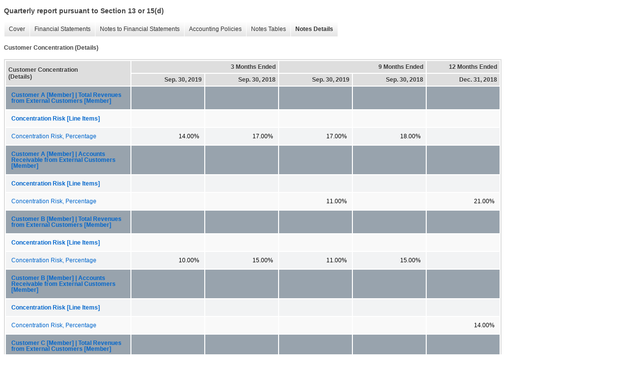

--- FILE ---
content_type: text/html;charset=UTF-8
request_url: https://lngir.cheniere.com/sec-filings/quarterly-reports/xbrl_doc_only/2491
body_size: 2804
content:
<!DOCTYPE html>
<html>
<head>
<title>Cheniere Energy, Inc. Quarterly report pursuant to Section 13 or 15(d)</title>
<link href="https://ir.stockpr.com/cheniereenergy/stylesheets/ir.stockpr.css" rel="stylesheet" type="text/css">
<link rel="stylesheet" type="text/css" href="https://ir.stockpr.com/stylesheets/xbrl.css">
<script nonce="7ba5ac6445870013a7e6f0a07e7d61f7b5167089676904cd62d6c602d17ff053" type="text/javascript" src="https://lngir.cheniere.com/_assets/_6e9412ec6159a79c50122aee54167bfb/cheniere/files/theme/js/_js/10-jquery.min.js"></script>
<script type="text/javascript" nonce="7ba5ac6445870013a7e6f0a07e7d61f7b5167089676904cd62d6c602d17ff053" src="https://lngir.cheniere.com/_assets/_6e9412ec6159a79c50122aee54167bfb/cheniere/files/theme/js/aside/ir/_js/all.js"></script>
</head>
<body>
<style>
body {
font-family: Arial, Helvetica, sans-serif;
font-size: 12px;
color: #454545;
}
</style>
<div class="xbrl-content">
    <h3>Quarterly report pursuant to Section 13 or 15(d)</h3>
    <div id="xbrl-menu-top">
        <div class="navigation">
            <ul class="xbrl-sf-menu">
                
                    <li>
                        <a class="menu-item " href="/sec-filings/quarterly-reports/xbrl_doc_only/2408">Cover</a>
                        <ul class="submenu">
                                                            <li><a href="/sec-filings/quarterly-reports/xbrl_doc_only/2408">Document and Entity Information</a></li>
                                                    </ul>
                    </li>
                                    <li>
                        <a class="menu-item " href="/sec-filings/quarterly-reports/xbrl_doc_only/2409">Financial Statements</a>
                        <ul class="submenu">
                                                            <li><a href="/sec-filings/quarterly-reports/xbrl_doc_only/2409">Consolidated Balance Sheets</a></li>
                                                            <li><a href="/sec-filings/quarterly-reports/xbrl_doc_only/2410">Consolidated Balance Sheets Parentheticals</a></li>
                                                            <li><a href="/sec-filings/quarterly-reports/xbrl_doc_only/2411">Consolidated Statements of Operations</a></li>
                                                            <li><a href="/sec-filings/quarterly-reports/xbrl_doc_only/2412">Consolidated Statements of Stockholders' Equity</a></li>
                                                            <li><a href="/sec-filings/quarterly-reports/xbrl_doc_only/2413">Consolidated Statements of Cash Flows</a></li>
                                                            <li><a href="/sec-filings/quarterly-reports/xbrl_doc_only/2414">Consolidated Statements of Cash Flows - Balances per Consolidated Balance Sheets</a></li>
                                                    </ul>
                    </li>
                                    <li>
                        <a class="menu-item " href="/sec-filings/quarterly-reports/xbrl_doc_only/2415">Notes to Financial Statements</a>
                        <ul class="submenu">
                                                            <li><a href="/sec-filings/quarterly-reports/xbrl_doc_only/2415">Nature of Operations and Basis of Presentation</a></li>
                                                            <li><a href="/sec-filings/quarterly-reports/xbrl_doc_only/2416">Restricted Cash</a></li>
                                                            <li><a href="/sec-filings/quarterly-reports/xbrl_doc_only/2417">Accounts and Other Receivables</a></li>
                                                            <li><a href="/sec-filings/quarterly-reports/xbrl_doc_only/2418">Inventory</a></li>
                                                            <li><a href="/sec-filings/quarterly-reports/xbrl_doc_only/2419">Property, Plant and Equipment</a></li>
                                                            <li><a href="/sec-filings/quarterly-reports/xbrl_doc_only/2420">Derivative Instruments</a></li>
                                                            <li><a href="/sec-filings/quarterly-reports/xbrl_doc_only/2421">Other Non-Current Assets</a></li>
                                                            <li><a href="/sec-filings/quarterly-reports/xbrl_doc_only/2422">Non-Controlling Interest and Variable Interest Entity</a></li>
                                                            <li><a href="/sec-filings/quarterly-reports/xbrl_doc_only/2423">Accrued Liabilities</a></li>
                                                            <li><a href="/sec-filings/quarterly-reports/xbrl_doc_only/2424">Debt</a></li>
                                                            <li><a href="/sec-filings/quarterly-reports/xbrl_doc_only/2425">Leases</a></li>
                                                            <li><a href="/sec-filings/quarterly-reports/xbrl_doc_only/2426">Revenues from Contracts with Customers</a></li>
                                                            <li><a href="/sec-filings/quarterly-reports/xbrl_doc_only/2427">Income Taxes</a></li>
                                                            <li><a href="/sec-filings/quarterly-reports/xbrl_doc_only/2428">Share-Based Compensation</a></li>
                                                            <li><a href="/sec-filings/quarterly-reports/xbrl_doc_only/2429">Net Income (Loss) Per Share Attributable to Common Stockholders</a></li>
                                                            <li><a href="/sec-filings/quarterly-reports/xbrl_doc_only/2430">Share Repurchase Program</a></li>
                                                            <li><a href="/sec-filings/quarterly-reports/xbrl_doc_only/2431">Commitments and Contingencies</a></li>
                                                            <li><a href="/sec-filings/quarterly-reports/xbrl_doc_only/2432">Customer Concentration</a></li>
                                                            <li><a href="/sec-filings/quarterly-reports/xbrl_doc_only/2433">Supplemental Cash Flow Information</a></li>
                                                            <li><a href="/sec-filings/quarterly-reports/xbrl_doc_only/2434">Subsequent Events</a></li>
                                                    </ul>
                    </li>
                                    <li>
                        <a class="menu-item " href="/sec-filings/quarterly-reports/xbrl_doc_only/2435">Accounting Policies</a>
                        <ul class="submenu">
                                                            <li><a href="/sec-filings/quarterly-reports/xbrl_doc_only/2435">Nature of Operations and Basis of Presentation (Policies)</a></li>
                                                    </ul>
                    </li>
                                    <li>
                        <a class="menu-item " href="/sec-filings/quarterly-reports/xbrl_doc_only/2436">Notes Tables</a>
                        <ul class="submenu">
                                                            <li><a href="/sec-filings/quarterly-reports/xbrl_doc_only/2436">Restricted Cash (Tables)</a></li>
                                                            <li><a href="/sec-filings/quarterly-reports/xbrl_doc_only/2437">Accounts and Other Receivables (Tables)</a></li>
                                                            <li><a href="/sec-filings/quarterly-reports/xbrl_doc_only/2438">Inventory (Tables)</a></li>
                                                            <li><a href="/sec-filings/quarterly-reports/xbrl_doc_only/2439">Property, Plant and Equipment (Tables)</a></li>
                                                            <li><a href="/sec-filings/quarterly-reports/xbrl_doc_only/2440">Derivative Instruments (Tables)</a></li>
                                                            <li><a href="/sec-filings/quarterly-reports/xbrl_doc_only/2441">Other Non-Current Assets (Tables)</a></li>
                                                            <li><a href="/sec-filings/quarterly-reports/xbrl_doc_only/2442">Non-Controlling Interest and Variable Interest Entity (Tables)</a></li>
                                                            <li><a href="/sec-filings/quarterly-reports/xbrl_doc_only/2443">Accrued Liabilities (Tables)</a></li>
                                                            <li><a href="/sec-filings/quarterly-reports/xbrl_doc_only/2444">Debt (Tables)</a></li>
                                                            <li><a href="/sec-filings/quarterly-reports/xbrl_doc_only/2445">Leases (Tables)</a></li>
                                                            <li><a href="/sec-filings/quarterly-reports/xbrl_doc_only/2446">Revenues from Contracts with Customers (Tables)</a></li>
                                                            <li><a href="/sec-filings/quarterly-reports/xbrl_doc_only/2447">Share-Based Compensation (Tables)</a></li>
                                                            <li><a href="/sec-filings/quarterly-reports/xbrl_doc_only/2448">Net Income (Loss) Per Share Attributable to Common Stockholders (Tables)</a></li>
                                                            <li><a href="/sec-filings/quarterly-reports/xbrl_doc_only/2449">Customer Concentration (Tables)</a></li>
                                                            <li><a href="/sec-filings/quarterly-reports/xbrl_doc_only/2450">Supplemental Cash Flow Information (Tables)</a></li>
                                                    </ul>
                    </li>
                                    <li>
                        <a class="menu-item current" href="/sec-filings/quarterly-reports/xbrl_doc_only/2451">Notes Details</a>
                        <ul class="submenu">
                                                            <li><a href="/sec-filings/quarterly-reports/xbrl_doc_only/2451">Nature of Operations and Basis of Presentation (Details)</a></li>
                                                            <li><a href="/sec-filings/quarterly-reports/xbrl_doc_only/2452">Restricted Cash (Details)</a></li>
                                                            <li><a href="/sec-filings/quarterly-reports/xbrl_doc_only/2453">Accounts and Other Receivables (Details)</a></li>
                                                            <li><a href="/sec-filings/quarterly-reports/xbrl_doc_only/2454">Inventory (Details)</a></li>
                                                            <li><a href="/sec-filings/quarterly-reports/xbrl_doc_only/2455">Property, Plant and Equipment - Schedule of Property, Plant and Equipment (Details)</a></li>
                                                            <li><a href="/sec-filings/quarterly-reports/xbrl_doc_only/2456">Property, Plant and Equipment - Narrative (Details)</a></li>
                                                            <li><a href="/sec-filings/quarterly-reports/xbrl_doc_only/2457">Derivative Instruments - Narrative (Details)</a></li>
                                                            <li><a href="/sec-filings/quarterly-reports/xbrl_doc_only/2458">Derivative Instruments - Fair Value of Derivative Assets and Liabilities (Details)</a></li>
                                                            <li><a href="/sec-filings/quarterly-reports/xbrl_doc_only/2459">Derivative Instruments - Fair Value Inputs - Quantitative Information (Details)</a></li>
                                                            <li><a href="/sec-filings/quarterly-reports/xbrl_doc_only/2460">Derivative Instruments - Schedule of Level 3 Derivatives Activity (Details)</a></li>
                                                            <li><a href="/sec-filings/quarterly-reports/xbrl_doc_only/2461">Derivative Instruments - Schedule of Notional Amounts of Outstanding Derivative Positions (Details)</a></li>
                                                            <li><a href="/sec-filings/quarterly-reports/xbrl_doc_only/2462">Derivative Instruments - Fair Value of Derivative Instruments by Balance Sheet Location (Details)</a></li>
                                                            <li><a href="/sec-filings/quarterly-reports/xbrl_doc_only/2463">Derivative Instruments - Derivative Instruments, Gain (Loss) (Details)</a></li>
                                                            <li><a href="/sec-filings/quarterly-reports/xbrl_doc_only/2464">Derivative Instruments - Derivative Net Presentation on Consolidated Balance Sheets (Details)</a></li>
                                                            <li><a href="/sec-filings/quarterly-reports/xbrl_doc_only/2465">Other Non-Current Assets - Schedule of Non-Current Assets (Details)</a></li>
                                                            <li><a href="/sec-filings/quarterly-reports/xbrl_doc_only/2466">Other Non-Current Assets - Equity Method Investments (Details)</a></li>
                                                            <li><a href="/sec-filings/quarterly-reports/xbrl_doc_only/2467">Non-Controlling Interest and Variable Interest Entity (Details)</a></li>
                                                            <li><a href="/sec-filings/quarterly-reports/xbrl_doc_only/2468">Accrued Liabilities (Details)</a></li>
                                                            <li><a href="/sec-filings/quarterly-reports/xbrl_doc_only/2469">Debt - Schedule of Debt Instruments (Details)</a></li>
                                                            <li><a href="/sec-filings/quarterly-reports/xbrl_doc_only/2470">Debt - Issuances and Terminations - Senior Notes (Details)</a></li>
                                                            <li><a href="/sec-filings/quarterly-reports/xbrl_doc_only/2471">Debt - Issuances and Terminations - Credit Facilities (Details)</a></li>
                                                            <li><a href="/sec-filings/quarterly-reports/xbrl_doc_only/2472">Debt - Credit Facilities Table (Details)</a></li>
                                                            <li><a href="/sec-filings/quarterly-reports/xbrl_doc_only/2473">Debt - Convertible Notes Table (Details)</a></li>
                                                            <li><a href="/sec-filings/quarterly-reports/xbrl_doc_only/2474">Debt - Interest Expense (Details)</a></li>
                                                            <li><a href="/sec-filings/quarterly-reports/xbrl_doc_only/2475">Debt - Schedule of Carrying Values and Estimated Fair Values of Debt Instruments (Details)</a></li>
                                                            <li><a href="/sec-filings/quarterly-reports/xbrl_doc_only/2476">Leases - Balance Sheet Location Table (Details)</a></li>
                                                            <li><a href="/sec-filings/quarterly-reports/xbrl_doc_only/2477">Leases - Income Statement Location Table (Details)</a></li>
                                                            <li><a href="/sec-filings/quarterly-reports/xbrl_doc_only/2478">Leases - Future Minimum Payments Table (Details)</a></li>
                                                            <li><a href="/sec-filings/quarterly-reports/xbrl_doc_only/2479">Leases - Other Quantitative Information (Details)</a></li>
                                                            <li><a href="/sec-filings/quarterly-reports/xbrl_doc_only/2480">Leases - Subleases (Details)</a></li>
                                                            <li><a href="/sec-filings/quarterly-reports/xbrl_doc_only/2481">Revenues from Contracts with Customers - Narrative (Details)</a></li>
                                                            <li><a href="/sec-filings/quarterly-reports/xbrl_doc_only/2482">Revenues from Contracts with Customers - Schedule of Disaggregation of Revenue (Details)</a></li>
                                                            <li><a href="/sec-filings/quarterly-reports/xbrl_doc_only/2483">Revenues from Contracts with Customers - Contract Assets and Liabilities (Details)</a></li>
                                                            <li><a href="/sec-filings/quarterly-reports/xbrl_doc_only/2484">Revenues from Contracts with Customers - Schedule of Transaction Price Allocated to Future Performance Obligations (Details)</a></li>
                                                            <li><a href="/sec-filings/quarterly-reports/xbrl_doc_only/2485">Income Taxes (Details)</a></li>
                                                            <li><a href="/sec-filings/quarterly-reports/xbrl_doc_only/2486">Share-based Compensation - Narrative (Details)</a></li>
                                                            <li><a href="/sec-filings/quarterly-reports/xbrl_doc_only/2487">Share-Based Compensation - Schedule of Share-Based Compensation (Details)</a></li>
                                                            <li><a href="/sec-filings/quarterly-reports/xbrl_doc_only/2488">Net Income (Loss) Per Share Attributable to Common Stockholders (Details)</a></li>
                                                            <li><a href="/sec-filings/quarterly-reports/xbrl_doc_only/2489">Share Repurchase Program (Details)</a></li>
                                                            <li><a href="/sec-filings/quarterly-reports/xbrl_doc_only/2490">Commitments and Contingencies (Details)</a></li>
                                                            <li><a href="/sec-filings/quarterly-reports/xbrl_doc_only/2491">Customer Concentration (Details)</a></li>
                                                            <li><a href="/sec-filings/quarterly-reports/xbrl_doc_only/2492">Supplemental Cash Flow Information (Details)</a></li>
                                                            <li><a href="/sec-filings/quarterly-reports/xbrl_doc_only/2493">Subsequent Events (Details)</a></li>
                                                    </ul>
                    </li>
                            </ul>
        </div>
    </div>
    <div class="spr-xbrl-document">
        <h4>Customer Concentration (Details)</h4>
        


<title></title>




<span style="display: none;">v3.19.3</span><table class="report" border="0" cellspacing="2" id="idp6847080352">
<tr>
<th class="tl" colspan="1" rowspan="2"><div style="width: 200px;"><strong>Customer Concentration (Details)<br></strong></div></th>
<th class="th" colspan="2">3 Months Ended</th>
<th class="th" colspan="2">9 Months Ended</th>
<th class="th" colspan="1">12 Months Ended</th>
</tr>
<tr>
<th class="th"><div>Sep. 30, 2019</div></th>
<th class="th"><div>Sep. 30, 2018</div></th>
<th class="th"><div>Sep. 30, 2019</div></th>
<th class="th"><div>Sep. 30, 2018</div></th>
<th class="th"><div>Dec. 31, 2018</div></th>
</tr>
<tr class="rh">
<td class="pl " style="border-bottom: 0px;" valign="top"><a class="a" href="javascript:void(0);" onclick="top.Show.showAR( this, 'defref_srt_MajorCustomersAxis=lng_CustomerAMember', window );">Customer A [Member] | Total Revenues from External Customers [Member]</a></td>
<td class="text"> <span></span>
</td>
<td class="text"> <span></span>
</td>
<td class="text"> <span></span>
</td>
<td class="text"> <span></span>
</td>
<td class="text"> <span></span>
</td>
</tr>
<tr class="ro">
<td class="pl " style="border-bottom: 0px;" valign="top"><a class="a" href="javascript:void(0);" onclick="top.Show.showAR( this, 'defref_us-gaap_ConcentrationRiskLineItems', window );"><strong>Concentration Risk [Line Items]</strong></a></td>
<td class="text"> <span></span>
</td>
<td class="text"> <span></span>
</td>
<td class="text"> <span></span>
</td>
<td class="text"> <span></span>
</td>
<td class="text"> <span></span>
</td>
</tr>
<tr class="re">
<td class="pl " style="border-bottom: 0px;" valign="top"><a class="a" href="javascript:void(0);" onclick="top.Show.showAR( this, 'defref_us-gaap_ConcentrationRiskPercentage1', window );">Concentration Risk, Percentage</a></td>
<td class="nump">14.00%<span></span>
</td>
<td class="nump">17.00%<span></span>
</td>
<td class="nump">17.00%<span></span>
</td>
<td class="nump">18.00%<span></span>
</td>
<td class="text"> <span></span>
</td>
</tr>
<tr class="rh">
<td class="pl " style="border-bottom: 0px;" valign="top"><a class="a" href="javascript:void(0);" onclick="top.Show.showAR( this, 'defref_srt_MajorCustomersAxis=lng_CustomerAMember', window );">Customer A [Member] | Accounts Receivable from External Customers [Member]</a></td>
<td class="text"> <span></span>
</td>
<td class="text"> <span></span>
</td>
<td class="text"> <span></span>
</td>
<td class="text"> <span></span>
</td>
<td class="text"> <span></span>
</td>
</tr>
<tr class="re">
<td class="pl " style="border-bottom: 0px;" valign="top"><a class="a" href="javascript:void(0);" onclick="top.Show.showAR( this, 'defref_us-gaap_ConcentrationRiskLineItems', window );"><strong>Concentration Risk [Line Items]</strong></a></td>
<td class="text"> <span></span>
</td>
<td class="text"> <span></span>
</td>
<td class="text"> <span></span>
</td>
<td class="text"> <span></span>
</td>
<td class="text"> <span></span>
</td>
</tr>
<tr class="ro">
<td class="pl " style="border-bottom: 0px;" valign="top"><a class="a" href="javascript:void(0);" onclick="top.Show.showAR( this, 'defref_us-gaap_ConcentrationRiskPercentage1', window );">Concentration Risk, Percentage</a></td>
<td class="text"> <span></span>
</td>
<td class="text"> <span></span>
</td>
<td class="nump">11.00%<span></span>
</td>
<td class="text"> <span></span>
</td>
<td class="nump">21.00%<span></span>
</td>
</tr>
<tr class="rh">
<td class="pl " style="border-bottom: 0px;" valign="top"><a class="a" href="javascript:void(0);" onclick="top.Show.showAR( this, 'defref_srt_MajorCustomersAxis=lng_CustomerBMember', window );">Customer B [Member] | Total Revenues from External Customers [Member]</a></td>
<td class="text"> <span></span>
</td>
<td class="text"> <span></span>
</td>
<td class="text"> <span></span>
</td>
<td class="text"> <span></span>
</td>
<td class="text"> <span></span>
</td>
</tr>
<tr class="ro">
<td class="pl " style="border-bottom: 0px;" valign="top"><a class="a" href="javascript:void(0);" onclick="top.Show.showAR( this, 'defref_us-gaap_ConcentrationRiskLineItems', window );"><strong>Concentration Risk [Line Items]</strong></a></td>
<td class="text"> <span></span>
</td>
<td class="text"> <span></span>
</td>
<td class="text"> <span></span>
</td>
<td class="text"> <span></span>
</td>
<td class="text"> <span></span>
</td>
</tr>
<tr class="re">
<td class="pl " style="border-bottom: 0px;" valign="top"><a class="a" href="javascript:void(0);" onclick="top.Show.showAR( this, 'defref_us-gaap_ConcentrationRiskPercentage1', window );">Concentration Risk, Percentage</a></td>
<td class="nump">10.00%<span></span>
</td>
<td class="nump">15.00%<span></span>
</td>
<td class="nump">11.00%<span></span>
</td>
<td class="nump">15.00%<span></span>
</td>
<td class="text"> <span></span>
</td>
</tr>
<tr class="rh">
<td class="pl " style="border-bottom: 0px;" valign="top"><a class="a" href="javascript:void(0);" onclick="top.Show.showAR( this, 'defref_srt_MajorCustomersAxis=lng_CustomerBMember', window );">Customer B [Member] | Accounts Receivable from External Customers [Member]</a></td>
<td class="text"> <span></span>
</td>
<td class="text"> <span></span>
</td>
<td class="text"> <span></span>
</td>
<td class="text"> <span></span>
</td>
<td class="text"> <span></span>
</td>
</tr>
<tr class="re">
<td class="pl " style="border-bottom: 0px;" valign="top"><a class="a" href="javascript:void(0);" onclick="top.Show.showAR( this, 'defref_us-gaap_ConcentrationRiskLineItems', window );"><strong>Concentration Risk [Line Items]</strong></a></td>
<td class="text"> <span></span>
</td>
<td class="text"> <span></span>
</td>
<td class="text"> <span></span>
</td>
<td class="text"> <span></span>
</td>
<td class="text"> <span></span>
</td>
</tr>
<tr class="ro">
<td class="pl " style="border-bottom: 0px;" valign="top"><a class="a" href="javascript:void(0);" onclick="top.Show.showAR( this, 'defref_us-gaap_ConcentrationRiskPercentage1', window );">Concentration Risk, Percentage</a></td>
<td class="text"> <span></span>
</td>
<td class="text"> <span></span>
</td>
<td class="text"> <span></span>
</td>
<td class="text"> <span></span>
</td>
<td class="nump">14.00%<span></span>
</td>
</tr>
<tr class="rh">
<td class="pl " style="border-bottom: 0px;" valign="top"><a class="a" href="javascript:void(0);" onclick="top.Show.showAR( this, 'defref_srt_MajorCustomersAxis=lng_CustomerCMember', window );">Customer C [Member] | Total Revenues from External Customers [Member]</a></td>
<td class="text"> <span></span>
</td>
<td class="text"> <span></span>
</td>
<td class="text"> <span></span>
</td>
<td class="text"> <span></span>
</td>
<td class="text"> <span></span>
</td>
</tr>
<tr class="ro">
<td class="pl " style="border-bottom: 0px;" valign="top"><a class="a" href="javascript:void(0);" onclick="top.Show.showAR( this, 'defref_us-gaap_ConcentrationRiskLineItems', window );"><strong>Concentration Risk [Line Items]</strong></a></td>
<td class="text"> <span></span>
</td>
<td class="text"> <span></span>
</td>
<td class="text"> <span></span>
</td>
<td class="text"> <span></span>
</td>
<td class="text"> <span></span>
</td>
</tr>
<tr class="re">
<td class="pl " style="border-bottom: 0px;" valign="top"><a class="a" href="javascript:void(0);" onclick="top.Show.showAR( this, 'defref_us-gaap_ConcentrationRiskPercentage1', window );">Concentration Risk, Percentage</a></td>
<td class="nump">13.00%<span></span>
</td>
<td class="nump">15.00%<span></span>
</td>
<td class="nump">12.00%<span></span>
</td>
<td class="nump">20.00%<span></span>
</td>
<td class="text"> <span></span>
</td>
</tr>
<tr class="rh">
<td class="pl " style="border-bottom: 0px;" valign="top"><a class="a" href="javascript:void(0);" onclick="top.Show.showAR( this, 'defref_srt_MajorCustomersAxis=lng_CustomerCMember', window );">Customer C [Member] | Accounts Receivable from External Customers [Member]</a></td>
<td class="text"> <span></span>
</td>
<td class="text"> <span></span>
</td>
<td class="text"> <span></span>
</td>
<td class="text"> <span></span>
</td>
<td class="text"> <span></span>
</td>
</tr>
<tr class="re">
<td class="pl " style="border-bottom: 0px;" valign="top"><a class="a" href="javascript:void(0);" onclick="top.Show.showAR( this, 'defref_us-gaap_ConcentrationRiskLineItems', window );"><strong>Concentration Risk [Line Items]</strong></a></td>
<td class="text"> <span></span>
</td>
<td class="text"> <span></span>
</td>
<td class="text"> <span></span>
</td>
<td class="text"> <span></span>
</td>
<td class="text"> <span></span>
</td>
</tr>
<tr class="ro">
<td class="pl " style="border-bottom: 0px;" valign="top"><a class="a" href="javascript:void(0);" onclick="top.Show.showAR( this, 'defref_us-gaap_ConcentrationRiskPercentage1', window );">Concentration Risk, Percentage</a></td>
<td class="text"> <span></span>
</td>
<td class="text"> <span></span>
</td>
<td class="text"> <span></span>
</td>
<td class="text"> <span></span>
</td>
<td class="nump">18.00%<span></span>
</td>
</tr>
<tr class="rh">
<td class="pl " style="border-bottom: 0px;" valign="top"><a class="a" href="javascript:void(0);" onclick="top.Show.showAR( this, 'defref_srt_MajorCustomersAxis=lng_CustomerDMember', window );">Customer D [Member] | Total Revenues from External Customers [Member]</a></td>
<td class="text"> <span></span>
</td>
<td class="text"> <span></span>
</td>
<td class="text"> <span></span>
</td>
<td class="text"> <span></span>
</td>
<td class="text"> <span></span>
</td>
</tr>
<tr class="ro">
<td class="pl " style="border-bottom: 0px;" valign="top"><a class="a" href="javascript:void(0);" onclick="top.Show.showAR( this, 'defref_us-gaap_ConcentrationRiskLineItems', window );"><strong>Concentration Risk [Line Items]</strong></a></td>
<td class="text"> <span></span>
</td>
<td class="text"> <span></span>
</td>
<td class="text"> <span></span>
</td>
<td class="text"> <span></span>
</td>
<td class="text"> <span></span>
</td>
</tr>
<tr class="re">
<td class="pl " style="border-bottom: 0px;" valign="top"><a class="a" href="javascript:void(0);" onclick="top.Show.showAR( this, 'defref_us-gaap_ConcentrationRiskPercentage1', window );">Concentration Risk, Percentage</a></td>
<td class="nump">10.00%<span></span>
</td>
<td class="nump">18.00%<span></span>
</td>
<td class="nump">12.00%<span></span>
</td>
<td class="nump">13.00%<span></span>
</td>
<td class="text"> <span></span>
</td>
</tr>
<tr class="rh">
<td class="pl " style="border-bottom: 0px;" valign="top"><a class="a" href="javascript:void(0);" onclick="top.Show.showAR( this, 'defref_srt_MajorCustomersAxis=lng_CustomerDMember', window );">Customer D [Member] | Accounts Receivable from External Customers [Member]</a></td>
<td class="text"> <span></span>
</td>
<td class="text"> <span></span>
</td>
<td class="text"> <span></span>
</td>
<td class="text"> <span></span>
</td>
<td class="text"> <span></span>
</td>
</tr>
<tr class="re">
<td class="pl " style="border-bottom: 0px;" valign="top"><a class="a" href="javascript:void(0);" onclick="top.Show.showAR( this, 'defref_us-gaap_ConcentrationRiskLineItems', window );"><strong>Concentration Risk [Line Items]</strong></a></td>
<td class="text"> <span></span>
</td>
<td class="text"> <span></span>
</td>
<td class="text"> <span></span>
</td>
<td class="text"> <span></span>
</td>
<td class="text"> <span></span>
</td>
</tr>
<tr class="ro">
<td class="pl " style="border-bottom: 0px;" valign="top"><a class="a" href="javascript:void(0);" onclick="top.Show.showAR( this, 'defref_us-gaap_ConcentrationRiskPercentage1', window );">Concentration Risk, Percentage</a></td>
<td class="text"> <span></span>
</td>
<td class="text"> <span></span>
</td>
<td class="nump">11.00%<span></span>
</td>
<td class="text"> <span></span>
</td>
<td class="text"> <span></span>
</td>
</tr>
<tr class="rh">
<td class="pl " style="border-bottom: 0px;" valign="top"><a class="a" href="javascript:void(0);" onclick="top.Show.showAR( this, 'defref_srt_MajorCustomersAxis=lng_CustomerEMember', window );">Customer E [Member] | Accounts Receivable from External Customers [Member]</a></td>
<td class="text"> <span></span>
</td>
<td class="text"> <span></span>
</td>
<td class="text"> <span></span>
</td>
<td class="text"> <span></span>
</td>
<td class="text"> <span></span>
</td>
</tr>
<tr class="ro">
<td class="pl " style="border-bottom: 0px;" valign="top"><a class="a" href="javascript:void(0);" onclick="top.Show.showAR( this, 'defref_us-gaap_ConcentrationRiskLineItems', window );"><strong>Concentration Risk [Line Items]</strong></a></td>
<td class="text"> <span></span>
</td>
<td class="text"> <span></span>
</td>
<td class="text"> <span></span>
</td>
<td class="text"> <span></span>
</td>
<td class="text"> <span></span>
</td>
</tr>
<tr class="re">
<td class="pl " style="border-bottom: 0px;" valign="top"><a class="a" href="javascript:void(0);" onclick="top.Show.showAR( this, 'defref_us-gaap_ConcentrationRiskPercentage1', window );">Concentration Risk, Percentage</a></td>
<td class="text"> <span></span>
</td>
<td class="text"> <span></span>
</td>
<td class="nump">11.00%<span></span>
</td>
<td class="text"> <span></span>
</td>
<td class="text"> <span></span>
</td>
</tr>
</table>
<div style="display: none;">
<table border="0" cellpadding="0" cellspacing="0" class="authRefData" style="display: none;" id="defref_us-gaap_ConcentrationRiskLineItems">
<tr><td class="hide"><a style="color: white;" href="javascript:void(0);" onclick="top.Show.hideAR();">X</a></td></tr>
<tr><td><div class="body" style="padding: 2px;">
<a href="javascript:void(0);" onclick="top.Show.toggleNext( this );">- Definition</a><div><p>Line items represent financial concepts included in a table. These concepts are used to disclose reportable information associated with domain members defined in one or many axes to the table.</p></div>
<a href="javascript:void(0);" onclick="top.Show.toggleNext( this );">+ References</a><div style="display: none;"><p>No definition available.</p></div>
<a href="javascript:void(0);" onclick="top.Show.toggleNext( this );">+ Details</a><div style="display: none;"><table border="0" cellpadding="0" cellspacing="0">
<tr>
<td><strong> Name:</strong></td>
<td style="white-space:nowrap;">us-gaap_ConcentrationRiskLineItems</td>
</tr>
<tr>
<td style="padding-right: 4px;white-space:nowrap;"><strong> Namespace Prefix:</strong></td>
<td>us-gaap_</td>
</tr>
<tr>
<td><strong> Data Type:</strong></td>
<td>xbrli:stringItemType</td>
</tr>
<tr>
<td><strong> Balance Type:</strong></td>
<td>na</td>
</tr>
<tr>
<td><strong> Period Type:</strong></td>
<td>duration</td>
</tr>
</table></div>
</div></td></tr>
</table>
<table border="0" cellpadding="0" cellspacing="0" class="authRefData" style="display: none;" id="defref_us-gaap_ConcentrationRiskPercentage1">
<tr><td class="hide"><a style="color: white;" href="javascript:void(0);" onclick="top.Show.hideAR();">X</a></td></tr>
<tr><td><div class="body" style="padding: 2px;">
<a href="javascript:void(0);" onclick="top.Show.toggleNext( this );">- Definition</a><div><p>For an entity that discloses a concentration risk in relation to quantitative amount, which serves as the "benchmark" (or denominator) in the equation, this concept represents the concentration percentage derived from the division.</p></div>
<a href="javascript:void(0);" onclick="top.Show.toggleNext( this );">+ References</a><div style="display: none;"><p>Reference 1: http://fasb.org/us-gaap/role/ref/legacyRef<br> -Publisher FASB<br> -Name Accounting Standards Codification<br> -Topic 275<br> -SubTopic 10<br> -Section 50<br> -Paragraph 18<br> -URI http://asc.fasb.org/extlink&amp;oid=99393423&amp;loc=d3e6351-108592<br><br>Reference 2: http://fasb.org/us-gaap/role/ref/legacyRef<br> -Publisher FASB<br> -Name Accounting Standards Codification<br> -Topic 825<br> -SubTopic 10<br> -Section 50<br> -Paragraph 20<br> -URI http://asc.fasb.org/extlink&amp;oid=118260190&amp;loc=d3e13531-108611<br><br>Reference 3: http://fasb.org/us-gaap/role/ref/legacyRef<br> -Publisher FASB<br> -Name Accounting Standards Codification<br> -Topic 825<br> -SubTopic 10<br> -Section 50<br> -Paragraph 21<br> -Subparagraph (a)<br> -URI http://asc.fasb.org/extlink&amp;oid=118260190&amp;loc=d3e13537-108611<br><br>Reference 4: http://fasb.org/us-gaap/role/ref/legacyRef<br> -Publisher FASB<br> -Name Accounting Standards Codification<br> -Topic 275<br> -SubTopic 10<br> -Section 50<br> -Paragraph 20<br> -URI http://asc.fasb.org/extlink&amp;oid=99393423&amp;loc=d3e6404-108592<br></p></div>
<a href="javascript:void(0);" onclick="top.Show.toggleNext( this );">+ Details</a><div style="display: none;"><table border="0" cellpadding="0" cellspacing="0">
<tr>
<td><strong> Name:</strong></td>
<td style="white-space:nowrap;">us-gaap_ConcentrationRiskPercentage1</td>
</tr>
<tr>
<td style="padding-right: 4px;white-space:nowrap;"><strong> Namespace Prefix:</strong></td>
<td>us-gaap_</td>
</tr>
<tr>
<td><strong> Data Type:</strong></td>
<td>num:percentItemType</td>
</tr>
<tr>
<td><strong> Balance Type:</strong></td>
<td>na</td>
</tr>
<tr>
<td><strong> Period Type:</strong></td>
<td>duration</td>
</tr>
</table></div>
</div></td></tr>
</table>
<table border="0" cellpadding="0" cellspacing="0" class="authRefData" style="display: none;" id="defref_srt_MajorCustomersAxis=lng_CustomerAMember">
<tr><td class="hide"><a style="color: white;" href="javascript:void(0);" onclick="top.Show.hideAR();">X</a></td></tr>
<tr><td><div class="body" style="padding: 2px;">
<a href="javascript:void(0);" onclick="top.Show.toggleNext( this );">- Details</a><div><table border="0" cellpadding="0" cellspacing="0">
<tr>
<td><strong> Name:</strong></td>
<td style="white-space:nowrap;">srt_MajorCustomersAxis=lng_CustomerAMember</td>
</tr>
<tr>
<td style="padding-right: 4px;white-space:nowrap;"><strong> Namespace Prefix:</strong></td>
<td></td>
</tr>
<tr>
<td><strong> Data Type:</strong></td>
<td>na</td>
</tr>
<tr>
<td><strong> Balance Type:</strong></td>
<td></td>
</tr>
<tr>
<td><strong> Period Type:</strong></td>
<td></td>
</tr>
</table></div>
</div></td></tr>
</table>
<table border="0" cellpadding="0" cellspacing="0" class="authRefData" style="display: none;" id="defref_us-gaap_ConcentrationRiskByBenchmarkAxis=us-gaap_SalesRevenueNetMember">
<tr><td class="hide"><a style="color: white;" href="javascript:void(0);" onclick="top.Show.hideAR();">X</a></td></tr>
<tr><td><div class="body" style="padding: 2px;">
<a href="javascript:void(0);" onclick="top.Show.toggleNext( this );">- Details</a><div><table border="0" cellpadding="0" cellspacing="0">
<tr>
<td><strong> Name:</strong></td>
<td style="white-space:nowrap;">us-gaap_ConcentrationRiskByBenchmarkAxis=us-gaap_SalesRevenueNetMember</td>
</tr>
<tr>
<td style="padding-right: 4px;white-space:nowrap;"><strong> Namespace Prefix:</strong></td>
<td></td>
</tr>
<tr>
<td><strong> Data Type:</strong></td>
<td>na</td>
</tr>
<tr>
<td><strong> Balance Type:</strong></td>
<td></td>
</tr>
<tr>
<td><strong> Period Type:</strong></td>
<td></td>
</tr>
</table></div>
</div></td></tr>
</table>
<table border="0" cellpadding="0" cellspacing="0" class="authRefData" style="display: none;" id="defref_us-gaap_ConcentrationRiskByBenchmarkAxis=us-gaap_AccountsReceivableMember">
<tr><td class="hide"><a style="color: white;" href="javascript:void(0);" onclick="top.Show.hideAR();">X</a></td></tr>
<tr><td><div class="body" style="padding: 2px;">
<a href="javascript:void(0);" onclick="top.Show.toggleNext( this );">- Details</a><div><table border="0" cellpadding="0" cellspacing="0">
<tr>
<td><strong> Name:</strong></td>
<td style="white-space:nowrap;">us-gaap_ConcentrationRiskByBenchmarkAxis=us-gaap_AccountsReceivableMember</td>
</tr>
<tr>
<td style="padding-right: 4px;white-space:nowrap;"><strong> Namespace Prefix:</strong></td>
<td></td>
</tr>
<tr>
<td><strong> Data Type:</strong></td>
<td>na</td>
</tr>
<tr>
<td><strong> Balance Type:</strong></td>
<td></td>
</tr>
<tr>
<td><strong> Period Type:</strong></td>
<td></td>
</tr>
</table></div>
</div></td></tr>
</table>
<table border="0" cellpadding="0" cellspacing="0" class="authRefData" style="display: none;" id="defref_srt_MajorCustomersAxis=lng_CustomerBMember">
<tr><td class="hide"><a style="color: white;" href="javascript:void(0);" onclick="top.Show.hideAR();">X</a></td></tr>
<tr><td><div class="body" style="padding: 2px;">
<a href="javascript:void(0);" onclick="top.Show.toggleNext( this );">- Details</a><div><table border="0" cellpadding="0" cellspacing="0">
<tr>
<td><strong> Name:</strong></td>
<td style="white-space:nowrap;">srt_MajorCustomersAxis=lng_CustomerBMember</td>
</tr>
<tr>
<td style="padding-right: 4px;white-space:nowrap;"><strong> Namespace Prefix:</strong></td>
<td></td>
</tr>
<tr>
<td><strong> Data Type:</strong></td>
<td>na</td>
</tr>
<tr>
<td><strong> Balance Type:</strong></td>
<td></td>
</tr>
<tr>
<td><strong> Period Type:</strong></td>
<td></td>
</tr>
</table></div>
</div></td></tr>
</table>
<table border="0" cellpadding="0" cellspacing="0" class="authRefData" style="display: none;" id="defref_srt_MajorCustomersAxis=lng_CustomerCMember">
<tr><td class="hide"><a style="color: white;" href="javascript:void(0);" onclick="top.Show.hideAR();">X</a></td></tr>
<tr><td><div class="body" style="padding: 2px;">
<a href="javascript:void(0);" onclick="top.Show.toggleNext( this );">- Details</a><div><table border="0" cellpadding="0" cellspacing="0">
<tr>
<td><strong> Name:</strong></td>
<td style="white-space:nowrap;">srt_MajorCustomersAxis=lng_CustomerCMember</td>
</tr>
<tr>
<td style="padding-right: 4px;white-space:nowrap;"><strong> Namespace Prefix:</strong></td>
<td></td>
</tr>
<tr>
<td><strong> Data Type:</strong></td>
<td>na</td>
</tr>
<tr>
<td><strong> Balance Type:</strong></td>
<td></td>
</tr>
<tr>
<td><strong> Period Type:</strong></td>
<td></td>
</tr>
</table></div>
</div></td></tr>
</table>
<table border="0" cellpadding="0" cellspacing="0" class="authRefData" style="display: none;" id="defref_srt_MajorCustomersAxis=lng_CustomerDMember">
<tr><td class="hide"><a style="color: white;" href="javascript:void(0);" onclick="top.Show.hideAR();">X</a></td></tr>
<tr><td><div class="body" style="padding: 2px;">
<a href="javascript:void(0);" onclick="top.Show.toggleNext( this );">- Details</a><div><table border="0" cellpadding="0" cellspacing="0">
<tr>
<td><strong> Name:</strong></td>
<td style="white-space:nowrap;">srt_MajorCustomersAxis=lng_CustomerDMember</td>
</tr>
<tr>
<td style="padding-right: 4px;white-space:nowrap;"><strong> Namespace Prefix:</strong></td>
<td></td>
</tr>
<tr>
<td><strong> Data Type:</strong></td>
<td>na</td>
</tr>
<tr>
<td><strong> Balance Type:</strong></td>
<td></td>
</tr>
<tr>
<td><strong> Period Type:</strong></td>
<td></td>
</tr>
</table></div>
</div></td></tr>
</table>
<table border="0" cellpadding="0" cellspacing="0" class="authRefData" style="display: none;" id="defref_srt_MajorCustomersAxis=lng_CustomerEMember">
<tr><td class="hide"><a style="color: white;" href="javascript:void(0);" onclick="top.Show.hideAR();">X</a></td></tr>
<tr><td><div class="body" style="padding: 2px;">
<a href="javascript:void(0);" onclick="top.Show.toggleNext( this );">- Details</a><div><table border="0" cellpadding="0" cellspacing="0">
<tr>
<td><strong> Name:</strong></td>
<td style="white-space:nowrap;">srt_MajorCustomersAxis=lng_CustomerEMember</td>
</tr>
<tr>
<td style="padding-right: 4px;white-space:nowrap;"><strong> Namespace Prefix:</strong></td>
<td></td>
</tr>
<tr>
<td><strong> Data Type:</strong></td>
<td>na</td>
</tr>
<tr>
<td><strong> Balance Type:</strong></td>
<td></td>
</tr>
<tr>
<td><strong> Period Type:</strong></td>
<td></td>
</tr>
</table></div>
</div></td></tr>
</table>
</div>


        <div style="clear:both;"></div>
    </div>
</div>
</body>
</html>